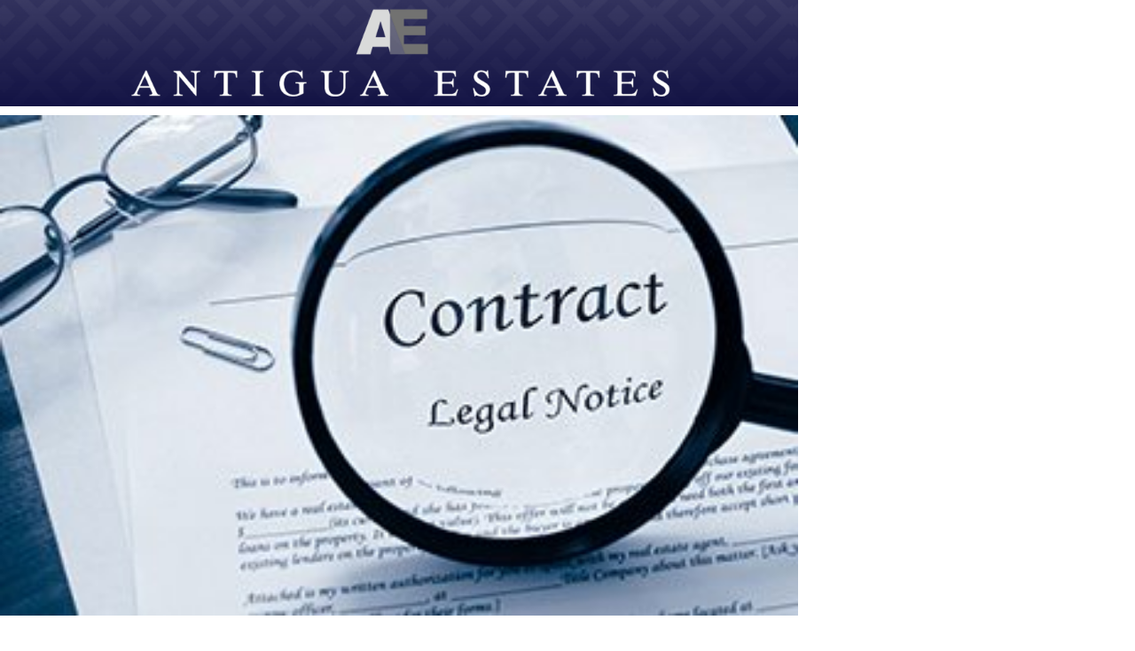

--- FILE ---
content_type: text/html; charset=UTF-8
request_url: https://www.jollyharbourmarina.com/lockhart-legal-services/?my_print=1
body_size: 2960
content:
    <style>
    body {margin:0;padding:0;}
    .featured img {width:100%;height:auto;}

	#print_container { width:900px; }
	#footer_img { width:900px; }

	@page {
	  size: A4;
	  margin: 5mm 5mm 5mm 5mm ;
	}
	@media print {
	  html, body {
		width: 210mm;
		height: 297mm;
	  }

	  #print_container {width:auto; height: 269mm; overflow:hidden;}
	  #listing_text {font-size; 8pt;  height: 62mm; overflow:hidden;}
	  #features_list { }
	  #footer_img { width:100%; margin-top:3.5mm; }


	}

    </style>


    <div id="print_container">

    <img src="https://www.jollyharbourmarina.com/wp-content/themes/antiguaestates/assets/img/print-logo.png" style="margin-bottom:10px; width:100%" alt="Antigua Estates" />
        <div style="float:left;width:100%;margin-right:10px;">

                <div class="featured"><img width="325" height="204" src="https://www.jollyharbourmarina.com/wp-content/uploads/sites/2/2018/11/page1_pic1-lockhart-325x204.jpg" class="attachment-listing size-listing wp-post-image" alt="" title="" decoding="async" fetchpriority="high"> </div>        

        <h2 style="color:#777;">Lockhart Legal Services in </h2>



        <div style="font-size:1.3em; font-weight:bold;">
        <p></p>

        </div>

        <p style="padding-right:12px;" id="listing_text">
        Professional, legal services with a depth of experience.<br />
Lockhart Legal services have been established in Jolly Harbour, Antigua for ten years. A family run law firm with a central focus on property conveyancing and property based legal work. Their waterfront offices provide mooring facilities and off-road parking for their Clients. They are situated on the first floor of the Portofino Building, Golf Course Way, Jolly Harbour. With UK chambers and International Tax Associate, they have a truly international reach, serving clients in the Caribbean region, North America and Europe.<br />
<br />
Contact them today to schedule a consultation:<br />
Tel: +1 (268) 562 6209<br />
Vonage: (202) 536 4975<br />
Fax: +1 (268) 562 6211<br />
Email: <a href="mailto:clerks@lockhartlegalchambers.com">clerks@lockhartlegalchambers.com...        </p>


        <div id="features_list">
            <p><strong>Features:</strong></p>

                <ul>
                                                                        <!--
                                    -->
                                                                                                                                              </ul>
            </div>




    </div>

    <div style="width:32%; float:right; margin-left:4px;">
    
</div>





</div>
</div>

<img src="https://www.jollyharbourmarina.com/wp-content/themes/antiguaestates/assets/img/print-footer.png" id="footer_img" alt="Antigua Estates" />




<style>body {font-family: Arial,"Helvetica Neue",Helvetica,sans-serif;}</style>
<script language="javascript">javascript:window.print();</script>
